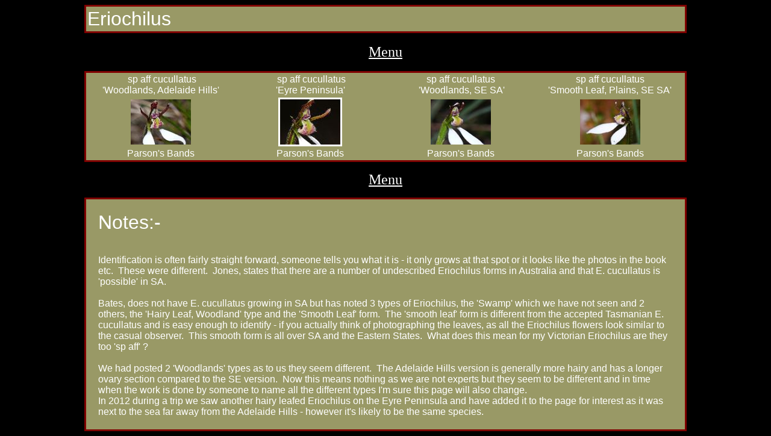

--- FILE ---
content_type: text/html
request_url: https://retiredaussies.com/ColinsHome%20Page/Orchidssa/Eriochilus/EriochilusSAindex.htm
body_size: 1749
content:
<html>

<head>
<meta http-equiv="Content-Language" content="en-au">
<meta name="GENERATOR" content="Microsoft FrontPage 12.0">
<meta name="ProgId" content="FrontPage.Editor.Document">
<meta http-equiv="Content-Type" content="text/html; charset=windows-1252">
<title>Diuris Menu Page</title>
<style type="text/css">
.style1 {
	font-family: Arial;
	font-size: xx-large;
}
.style7 {
	border-width: 1px;
	font-family: Arial;
	font-size: x-small;
	text-align: center;
}
.style9 {
	border-style: solid;
	border-width: 3px;
	background-color: #999966;
}
.style12 {
	border-width: 1px;
	font-family: Arial;
	font-size: medium;
	text-align: center;
}
.style13 {
	border-width: 1px;
	font-family: Arial;
	font-size: medium;
	text-align: center;
	border-collapse: collapse;
	font-style: normal;
	font-variant: normal;
	font-weight: normal;
	letter-spacing: normal;
	line-height: normal;
	text-indent: 0px;
	text-transform: none;
	white-space: normal;
	word-spacing: 0px;
}
.style14 {
	border-width: 3px;
}
.style15 {
	font-size: medium;
}
.style16 {
	border-style: solid;
	border-width: 3px;
}
</style>
</head>

<body link="#FFFFFF" vlink="#C0C0C0" text="#FFFFFF" bgcolor="#000000">

<div align="center">
  <center>
  <table cellspacing="1" width="1000" bordercolor="#800000" class="style9">
    <tr>
      <td class="style1">Eriochilus</td>
    </tr>
  </table>
  </center>
</div>
<div align="center">
  <center>
  <br>
  <font size="5"><a href="../SAOrchids.htm">Menu</a></font><br>
  <br>
  <table cellspacing="1" width="1000" bordercolor="#800000" class="style9">
    <tr>
      <td class="style13" style="width: 496px; orphans: 2; widows: 2; -webkit-border-horizontal-spacing: 0px; -webkit-border-vertical-spacing: 0px; -webkit-text-decorations-in-effect: none; -webkit-text-size-adjust: auto; -webkit-text-stroke-width: 0;">
	  &nbsp;sp aff cucullatus <br>'Woodlands, Adelaide Hills'</td>
      <td class="style12" style="width: 497px">
	  &nbsp;sp aff cucullatus <br>'Eyre Peninsula'</td>
      <td class="style12" style="width: 497px">
	  sp aff cucullatus<br>&nbsp;'Woodlands, SE SA'</td>
      <td class="style12" style="width: 497px">
	  sp aff cucullatus <br>'Smooth Leaf, Plains, SE SA'</td>
    </tr>
    <tr>
      <td class="style7" style="width: 496px">
      <a href="Eriochilus%20sp%20aff%20cucullatus%20'Adelaide%20Hills%20Woodland'/Eriochilus%20sp%20aff%20cucullatus%20'Adelaide%20Hills%20Woodland'.htm">
	  <img class="style14" height="75" src="Eriochilus%20sp%20aff%20cucullatus%20'Adelaide%20Hills%20Woodland'/Button%20Eriochilus%20sp%20aff%20Adelaide%20Hills%20Woodland.JPG" width="100"></a></td>
      <td class="style7" style="width: 497px">
      <a href="Eriochilus%20sp%20aff%20cucullatus%20Hairy%20Leaf%20SA11/Eriochilus%20sp%20aff%20cucullatus%20SA11.htm">
	  <img class="style16" height="75" src="Eriochilus%20sp%20aff%20cucullatus%20Hairy%20Leaf%20SA11/Button%20Eriochilus%20sp%20aff%20cucullatus.JPG" width="100"></a></td>
      <td class="style7" style="width: 497px">
      <a href="Eriochilus%20sp%20aff%20cucullatus%20''Woodlands%20SE%20SA'/Eriochilus%20sp%20aff%20cucullatus%20''Woodlands%20SE%20SA'.htm">
	  <img class="style14" height="75" src="Eriochilus%20sp%20aff%20cucullatus%20''Woodlands%20SE%20SA'/Eriochilus%20sp%20aff%20cucullatus%20Woodlands%20SE%20SA.JPG" width="100"></a></td>
      <td class="style7" style="width: 497px">
      <a href="Eriochilus%20sp%20aff%20cucullatus%20'smooth%20leaf,%20plains%20SE%20SA'/Eriochilus%20sp%20aff%20cucullatus%20'smooth%20leaf,%20plains%20SE%20SA'.htm">
	  <img class="style14" height="75" src="Eriochilus%20sp%20aff%20cucullatus%20'smooth%20leaf,%20plains%20SE%20SA'/Eriochilus%20sp%20aff%20cucullatus%20SmoothLeaf%20Plains%20SE%20SA.JPG" width="100"></a></td>
    </tr>
    <tr>
      <td class="style12" style="width: 496px">
      Parson's Bands</td>
      <td class="style12" style="width: 497px">
      Parson's Bands</td>
      <td class="style12" style="width: 497px">
      Parson's Bands</td>
      <td class="style12" style="width: 497px">
      Parson's Bands</td>
    </tr>
  </table>
  </center>
</div>
<p align="center"><font size="5"><a href="../SAOrchids.htm">Menu</a></font></p>
  <table cellspacing="5" width="1000" bordercolor="#800000" class="style9" align="center" cellpadding="15">
    <tr>
      <td class="style1">Notes:-</td>
    </tr>
    <tr>
      <td class="style1"><span class="style15">Identification is often fairly 
	  straight forward, someone tells you what it is - it only grows at that 
	  spot or it looks like the photos in the book etc.&nbsp; These were 
	  different.&nbsp; Jones, states that there are a number of undescribed 
	  Eriochilus forms in Australia and that E. cucullatus is 'possible' in SA.&nbsp;
	  <br><br>Bates, does not have E. cucullatus growing in SA but has noted 3 
	  types of Eriochilus, the 'Swamp' which we have not seen and 2 others, the 
	  'Hairy Leaf, Woodland' type and the 'Smooth Leaf' form.&nbsp; The 'smooth 
	  leaf' form is different from the accepted Tasmanian E. cucullatus and is 
	  easy enough to identify - if you actually think of photographing the 
	  leaves, as all the Eriochilus flowers look similar to the casual observer.&nbsp; 
	  This smooth form is all over SA and the Eastern States.&nbsp; What does 
	  this mean for my Victorian Eriochilus are they too 'sp aff' ?<br><br>We 
	  had posted 2 'Woodlands' types as to us they seem different.&nbsp; The 
	  Adelaide Hills version is generally more hairy and has a longer ovary 
	  section compared to the SE version.&nbsp; Now this means nothing as we are 
	  not experts but they seem to be different and in time when the work is 
	  done by someone to name all the different types I'm sure this page will 
	  also change.<br>In 2012 during a trip we saw another hairy leafed 
	  Eriochilus on the Eyre Peninsula and have added it to the page for 
	  interest as it was next to the sea far away from the Adelaide Hills - 
	  however it's likely to be the same species.</span></td>
    </tr>
  </table>
  
</body>

<script>'undefined'=== typeof _trfq || (window._trfq = []);'undefined'=== typeof _trfd && (window._trfd=[]),_trfd.push({'tccl.baseHost':'secureserver.net'},{'ap':'cpsh-oh'},{'server':'p3plzcpnl507821'},{'dcenter':'p3'},{'cp_id':'7871403'},{'cp_cl':'8'}) // Monitoring performance to make your website faster. If you want to opt-out, please contact web hosting support.</script><script src='https://img1.wsimg.com/traffic-assets/js/tccl.min.js'></script></html>
